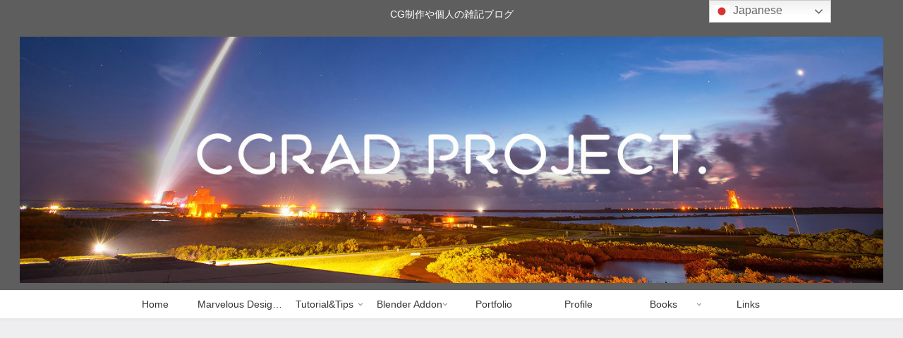

--- FILE ---
content_type: text/html; charset=utf-8
request_url: https://www.google.com/recaptcha/api2/aframe
body_size: 266
content:
<!DOCTYPE HTML><html><head><meta http-equiv="content-type" content="text/html; charset=UTF-8"></head><body><script nonce="dSEXEqrlnn7CVY4hrCAEzg">/** Anti-fraud and anti-abuse applications only. See google.com/recaptcha */ try{var clients={'sodar':'https://pagead2.googlesyndication.com/pagead/sodar?'};window.addEventListener("message",function(a){try{if(a.source===window.parent){var b=JSON.parse(a.data);var c=clients[b['id']];if(c){var d=document.createElement('img');d.src=c+b['params']+'&rc='+(localStorage.getItem("rc::a")?sessionStorage.getItem("rc::b"):"");window.document.body.appendChild(d);sessionStorage.setItem("rc::e",parseInt(sessionStorage.getItem("rc::e")||0)+1);localStorage.setItem("rc::h",'1769732159532');}}}catch(b){}});window.parent.postMessage("_grecaptcha_ready", "*");}catch(b){}</script></body></html>